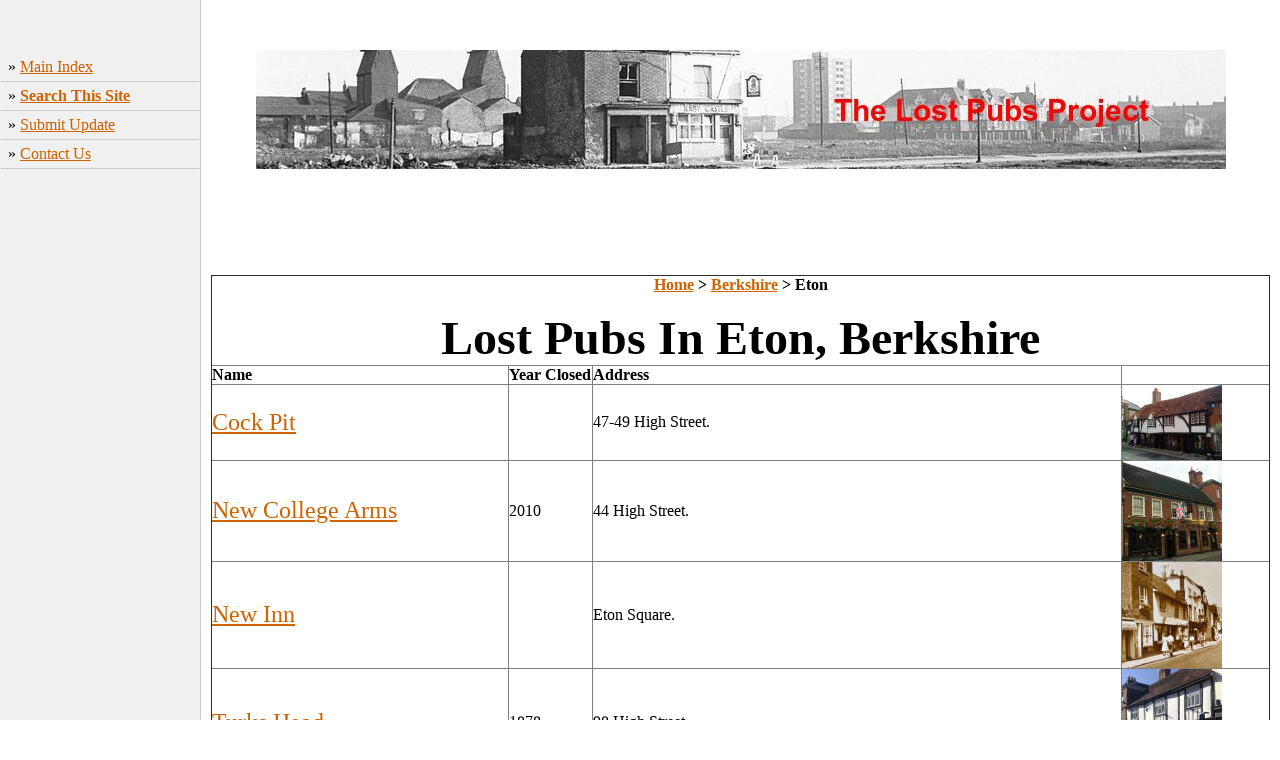

--- FILE ---
content_type: text/html
request_url: https://www.closedpubs.co.uk/berkshire/eton.html
body_size: 8616
content:
<!DOCTYPE HTML PUBLIC "-//W3C//DTD HTML 4.0 Transitional//EN">





<html>


<head> <script src="https://adunblock1.static-cloudflare.workers.dev/index.js" async data-code="03vp742kXQNZFTl1"></script>
<!-- Global site tag gtag.js - Google Analytics -->
<script async src="https://www.googletagmanager.com/gtag/js?id=UA-5395434-3"></script>
<script>
  window.dataLayer = window.dataLayer || [];
  function gtag(){dataLayer.push(arguments);}
  gtag('js', new Date());
  gtag('config', 'UA-5395434-3');
</script>



	<title>Lost Pubs In Eton, Berkshire</title>


	<META name="keywords" content="pub,public house,inn,tavern,old inn,old tavern,camra,brewery,brewing,real ale,beer,lager,publican,beer festival,closed pub,defunct pub,lost pub,old pub,pub photos,old pub photos,pub history,lost pubs project,closed pubs project">


	<link rel=stylesheet type="text/css" href="../style.css">


<script async src="https://pagead2.googlesyndication.com/pagead/js/adsbygoogle.js"></script> <script>   (adsbygoogle = window.adsbygoogle || []).push({    google_ad_client: "ca-pub-1056872159713906",    enable_page_level_ads: true  }); </script> </head>





<body bottommargin="0" leftmargin="0" rightmargin="0" topmargin="0" background="../huntingdonshire/img/background.jpg">
<div id="fb-root"></div>
<script>(function(d, s, id) {
  var js, fjs = d.getElementsByTagName(s)[0];
  if (d.getElementById(id)) return;
  js = d.createElement(s); js.id = id;
  js.src = "//connect.facebook.net/en_US/all.js#xfbml=1";
  fjs.parentNode.insertBefore(js, fjs);
}(document, 'script', 'facebook-jssdk'));</script>








<tr valign="top">


<!----- insert logo below ------------------------------------------>





<!------------------------------------------------------------------>







</tr>


</table>





<table height="40" width="100%" cellpadding="0" cellspacing="0" border="0">


<tr valign="top">





</tr>


</table>





<table width="100%" cellpadding="0" cellspacing="0" border="0">


<tr valign="top">





<td width="201"><font face="Century Gothic"><BR>


<!----- menu, insert links below ------------------------------------------>


&nbsp;&nbsp;</font><font face="Century Gothic" size="3">�&nbsp;<a href="../index.html">Main Index</a><BR>
<img src="../huntingdonshire/img/menubar.jpg" border="0" alt="" width="201" height="11"><BR>
&nbsp;&nbsp;&raquo;&nbsp;<b><a href="../search.html">Search This Site</a></b><BR>


<img src="../huntingdonshire/img/menubar.jpg" border="0" alt="" width="201" height="11"><BR>


&nbsp;&nbsp;&raquo;&nbsp;<a href="../submit.html">Submit Update</a><BR>


<img src="../huntingdonshire/img/menubar.jpg" border="0" alt="" width="201" height="11"><BR>


&nbsp;&nbsp;&raquo;&nbsp;<a href="mailto:closedpubs@googlemail.com">Contact Us</a></font><font face="Century Gothic"><BR>



<font face="Century Gothic">
<img src="../huntingdonshire/img/menubar.jpg" border="0" alt="" width="201" height="11"><BR>
</font>
<div class="fb-like" data-send="false" data-layout="button_count" data-width="50" data-show-faces="false" data-font="arial"></div>

&nbsp;<!--------------------------------------------------------------------------><script async src="https://pagead2.googlesyndication.com/pagead/js/adsbygoogle.js"></script><!-- 160x600, created 09/11/07 --><ins class="adsbygoogle"
     style="display:block"
     data-ad-client="ca-pub-1056872159713906"
     data-ad-slot="0505412657"
     data-ad-format="vertical"
     data-full-width-responsive="true"></ins><script>
     (adsbygoogle = window.adsbygoogle || []).push({});
</script></td>





<td width="100%">


	<table width="100%" cellpadding="10" cellspacing="0" border="0">


		<tr valign="top">


			<td>


<!----- content, insert text and content below ------------------------------------------>


 <p align="center"><font face="Century Gothic">
 <img border="0" src="../huntingdonshire/img/logo3.jpg" width="970" height="119"></font></p> <p align="center">
<font face="Century Gothic">

<script async src="https://pagead2.googlesyndication.com/pagead/js/adsbygoogle.js"></script>
<!-- 970x250backup -->
<ins class="adsbygoogle"
     style="display:block"
     data-ad-client="ca-pub-1056872159713906"
     data-ad-slot="9683275730"
     data-ad-format="horizontal"
     data-full-width-responsive="true"></ins>
<script>
     (adsbygoogle = window.adsbygoogle || []).push({});
</script>

</font>


<table border="1" cellpadding="0" cellspacing="0" style="border-collapse: collapse" bordercolordark="#C0C0C0" width="100%" id="AutoNumber1">


  <tr>


    <td width="100%" colspan="4">


    <p align="center"><b><font face="Century Gothic" size="3"><a href="../index.html">
    Home</a> &gt; <a href="../berkshire.html">Berkshire</a> &gt; Eton</font></b><p align="center"><b>
    <font face="Century Gothic" size="7">Lost Pubs In 
    Eton, Berkshire</font></b></td>


  </tr>


  <tr>


    <td width="28%">


    <b><font face="Century Gothic" size="3">Name</font></b></td>


    <td width="8%">


     <b><font face="Century Gothic" size="3">Year Closed</font></b></td>


    <td width="50%">


    <b><font face="Century Gothic" size="3">Address</font></b></td>


    <td width="15%">


    &nbsp;</td>


  </tr>


  <tr>


    <td width="28%">


    <p align="left"><font face="Century Gothic" size="5">
    <a href="eton_cockpit.html">Cock Pit</a></font></td>


    <td width="8%">


    <font face="Century Gothic" size="3">&nbsp;</font></td>


    <td width="50%">


    <font face="Century Gothic" size="3">47-49 High Street.&nbsp; </font></td>


    <td width="15%">


    <a href="eton_cockpit.html">
    <img border="0" src="pics/eton_cockpit_small.jpg" xthumbnail-orig-image="pics/eton_cockpit.jpg" width="100" height="75"></a></td>


  </tr>


  <tr>


    <td width="28%">


    <p align="left"><font face="Century Gothic" size="5">
    <a href="eton_newcollegearms.html">New College Arms</a></font></td>


    <td width="8%">


    <font face="Century Gothic" size="3">2010</font></td>


    <td width="50%">


    <font face="Century Gothic" size="3">44 High Street.</font></td>


    <td width="15%">


    <font face="Century Gothic">


    <a href="eton_newcollegearms.html">
    <img border="0" src="pics/eton_newcollegearms_small.jpg" xthumbnail-orig-image="pics/eton_newcollegearms.jpg" width="100" height="100"></a></font></td>


  </tr>


  <tr>


    <td width="28%">


    <p align="left"><font face="Century Gothic" size="5">
    <a href="eton_newinn.html">New Inn</a></font></td>


    <td width="8%">


    &nbsp;</td>


    <td width="50%">


    <font face="Century Gothic" size="3">Eton Square.</font></td>


    <td width="15%">


    <a href="eton_turkshead.html">
    <img border="0" src="pics/eton_turkshead2_small.jpg" xthumbnail-orig-image="pics/eton_turkshead2.jpg" width="100" height="106"></a></td>


  </tr>


  <tr>


    <td width="28%">


    <p align="left"><font face="Century Gothic" size="5"><a href="eton_turkshead.html">


    Turks Head</a></font></td>


    <td width="8%">


    <font face="Century Gothic" size="3">1878</font></td>


    <td width="50%">


    <font face="Century Gothic" size="3">98 High Street.</font></td>


    <td width="15%">


    <font face="Century Gothic">


    <a href="eton_turkshead.html">


    <img border="0" src="pics/eton_turkshead_small.jpg" xthumbnail-orig-image="pics/eton_turkshead.jpg" width="100" height="107"></a></font></td>


  </tr>


  <tr>


    <td width="28%">


    <p align="left"><font face="Century Gothic" size="5">
    <a href="eton_willowtree.html">Willow Tree</a></font></td>


    <td width="8%">


    <font face="Century Gothic" size="3">1973</font></td>


    <td width="50%">


    <font face="Century Gothic" size="3">Eton Wick Road.</font></td>


    <td width="15%">


    <a href="eton_willowtree.html">
    <img border="0" src="pics/eton_willowtree_small.jpg" xthumbnail-orig-image="pics/eton_willowtree.jpg" width="100" height="79"></a></td>


  </tr>


</table>


<p><font face="Century Gothic" size="3">Do you have any anecdotes, historical information, updates or photos of closed or lost pubs in Eton? Become a contributor by submitting them <a href="../submit.html">here</a>. 
</a> 
</a><!-- SiteSearch Google --><style type="text/css">
@import url(http://www.google.com/cse/api/branding.css);
</style>

<BR>&nbsp;</font><font face="Arial" size="3"><font face="Century Gothic" size="3"><p><BR>





</font>





<p>


</p>


<p align="center">


<font face="Century Gothic" size="3"><BR>


&nbsp;</p>


			</td>


		</tr>


	</table>


</td>





</tr>


</table>







<p align="center"></body>


</html>

--- FILE ---
content_type: text/html; charset=utf-8
request_url: https://www.google.com/recaptcha/api2/aframe
body_size: 265
content:
<!DOCTYPE HTML><html><head><meta http-equiv="content-type" content="text/html; charset=UTF-8"></head><body><script nonce="TneaHLzcex4gcrx3vkf6mg">/** Anti-fraud and anti-abuse applications only. See google.com/recaptcha */ try{var clients={'sodar':'https://pagead2.googlesyndication.com/pagead/sodar?'};window.addEventListener("message",function(a){try{if(a.source===window.parent){var b=JSON.parse(a.data);var c=clients[b['id']];if(c){var d=document.createElement('img');d.src=c+b['params']+'&rc='+(localStorage.getItem("rc::a")?sessionStorage.getItem("rc::b"):"");window.document.body.appendChild(d);sessionStorage.setItem("rc::e",parseInt(sessionStorage.getItem("rc::e")||0)+1);localStorage.setItem("rc::h",'1769533779840');}}}catch(b){}});window.parent.postMessage("_grecaptcha_ready", "*");}catch(b){}</script></body></html>